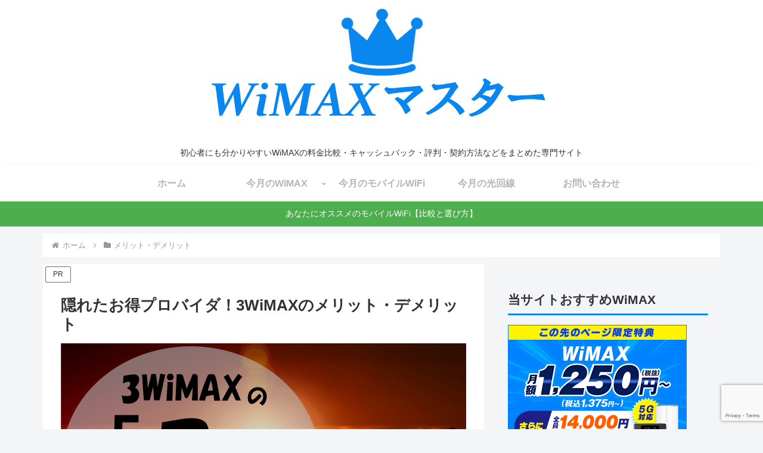

--- FILE ---
content_type: text/html; charset=utf-8
request_url: https://www.google.com/recaptcha/api2/anchor?ar=1&k=6LdL4GIbAAAAADLDY-hYaDbLFKE5yeqXQW89gO9n&co=aHR0cHM6Ly93aW1heC1tYXN0ZXIuY29tOjQ0Mw..&hl=en&v=TkacYOdEJbdB_JjX802TMer9&size=invisible&anchor-ms=20000&execute-ms=15000&cb=wj9voaaf7jvw
body_size: 45103
content:
<!DOCTYPE HTML><html dir="ltr" lang="en"><head><meta http-equiv="Content-Type" content="text/html; charset=UTF-8">
<meta http-equiv="X-UA-Compatible" content="IE=edge">
<title>reCAPTCHA</title>
<style type="text/css">
/* cyrillic-ext */
@font-face {
  font-family: 'Roboto';
  font-style: normal;
  font-weight: 400;
  src: url(//fonts.gstatic.com/s/roboto/v18/KFOmCnqEu92Fr1Mu72xKKTU1Kvnz.woff2) format('woff2');
  unicode-range: U+0460-052F, U+1C80-1C8A, U+20B4, U+2DE0-2DFF, U+A640-A69F, U+FE2E-FE2F;
}
/* cyrillic */
@font-face {
  font-family: 'Roboto';
  font-style: normal;
  font-weight: 400;
  src: url(//fonts.gstatic.com/s/roboto/v18/KFOmCnqEu92Fr1Mu5mxKKTU1Kvnz.woff2) format('woff2');
  unicode-range: U+0301, U+0400-045F, U+0490-0491, U+04B0-04B1, U+2116;
}
/* greek-ext */
@font-face {
  font-family: 'Roboto';
  font-style: normal;
  font-weight: 400;
  src: url(//fonts.gstatic.com/s/roboto/v18/KFOmCnqEu92Fr1Mu7mxKKTU1Kvnz.woff2) format('woff2');
  unicode-range: U+1F00-1FFF;
}
/* greek */
@font-face {
  font-family: 'Roboto';
  font-style: normal;
  font-weight: 400;
  src: url(//fonts.gstatic.com/s/roboto/v18/KFOmCnqEu92Fr1Mu4WxKKTU1Kvnz.woff2) format('woff2');
  unicode-range: U+0370-0377, U+037A-037F, U+0384-038A, U+038C, U+038E-03A1, U+03A3-03FF;
}
/* vietnamese */
@font-face {
  font-family: 'Roboto';
  font-style: normal;
  font-weight: 400;
  src: url(//fonts.gstatic.com/s/roboto/v18/KFOmCnqEu92Fr1Mu7WxKKTU1Kvnz.woff2) format('woff2');
  unicode-range: U+0102-0103, U+0110-0111, U+0128-0129, U+0168-0169, U+01A0-01A1, U+01AF-01B0, U+0300-0301, U+0303-0304, U+0308-0309, U+0323, U+0329, U+1EA0-1EF9, U+20AB;
}
/* latin-ext */
@font-face {
  font-family: 'Roboto';
  font-style: normal;
  font-weight: 400;
  src: url(//fonts.gstatic.com/s/roboto/v18/KFOmCnqEu92Fr1Mu7GxKKTU1Kvnz.woff2) format('woff2');
  unicode-range: U+0100-02BA, U+02BD-02C5, U+02C7-02CC, U+02CE-02D7, U+02DD-02FF, U+0304, U+0308, U+0329, U+1D00-1DBF, U+1E00-1E9F, U+1EF2-1EFF, U+2020, U+20A0-20AB, U+20AD-20C0, U+2113, U+2C60-2C7F, U+A720-A7FF;
}
/* latin */
@font-face {
  font-family: 'Roboto';
  font-style: normal;
  font-weight: 400;
  src: url(//fonts.gstatic.com/s/roboto/v18/KFOmCnqEu92Fr1Mu4mxKKTU1Kg.woff2) format('woff2');
  unicode-range: U+0000-00FF, U+0131, U+0152-0153, U+02BB-02BC, U+02C6, U+02DA, U+02DC, U+0304, U+0308, U+0329, U+2000-206F, U+20AC, U+2122, U+2191, U+2193, U+2212, U+2215, U+FEFF, U+FFFD;
}
/* cyrillic-ext */
@font-face {
  font-family: 'Roboto';
  font-style: normal;
  font-weight: 500;
  src: url(//fonts.gstatic.com/s/roboto/v18/KFOlCnqEu92Fr1MmEU9fCRc4AMP6lbBP.woff2) format('woff2');
  unicode-range: U+0460-052F, U+1C80-1C8A, U+20B4, U+2DE0-2DFF, U+A640-A69F, U+FE2E-FE2F;
}
/* cyrillic */
@font-face {
  font-family: 'Roboto';
  font-style: normal;
  font-weight: 500;
  src: url(//fonts.gstatic.com/s/roboto/v18/KFOlCnqEu92Fr1MmEU9fABc4AMP6lbBP.woff2) format('woff2');
  unicode-range: U+0301, U+0400-045F, U+0490-0491, U+04B0-04B1, U+2116;
}
/* greek-ext */
@font-face {
  font-family: 'Roboto';
  font-style: normal;
  font-weight: 500;
  src: url(//fonts.gstatic.com/s/roboto/v18/KFOlCnqEu92Fr1MmEU9fCBc4AMP6lbBP.woff2) format('woff2');
  unicode-range: U+1F00-1FFF;
}
/* greek */
@font-face {
  font-family: 'Roboto';
  font-style: normal;
  font-weight: 500;
  src: url(//fonts.gstatic.com/s/roboto/v18/KFOlCnqEu92Fr1MmEU9fBxc4AMP6lbBP.woff2) format('woff2');
  unicode-range: U+0370-0377, U+037A-037F, U+0384-038A, U+038C, U+038E-03A1, U+03A3-03FF;
}
/* vietnamese */
@font-face {
  font-family: 'Roboto';
  font-style: normal;
  font-weight: 500;
  src: url(//fonts.gstatic.com/s/roboto/v18/KFOlCnqEu92Fr1MmEU9fCxc4AMP6lbBP.woff2) format('woff2');
  unicode-range: U+0102-0103, U+0110-0111, U+0128-0129, U+0168-0169, U+01A0-01A1, U+01AF-01B0, U+0300-0301, U+0303-0304, U+0308-0309, U+0323, U+0329, U+1EA0-1EF9, U+20AB;
}
/* latin-ext */
@font-face {
  font-family: 'Roboto';
  font-style: normal;
  font-weight: 500;
  src: url(//fonts.gstatic.com/s/roboto/v18/KFOlCnqEu92Fr1MmEU9fChc4AMP6lbBP.woff2) format('woff2');
  unicode-range: U+0100-02BA, U+02BD-02C5, U+02C7-02CC, U+02CE-02D7, U+02DD-02FF, U+0304, U+0308, U+0329, U+1D00-1DBF, U+1E00-1E9F, U+1EF2-1EFF, U+2020, U+20A0-20AB, U+20AD-20C0, U+2113, U+2C60-2C7F, U+A720-A7FF;
}
/* latin */
@font-face {
  font-family: 'Roboto';
  font-style: normal;
  font-weight: 500;
  src: url(//fonts.gstatic.com/s/roboto/v18/KFOlCnqEu92Fr1MmEU9fBBc4AMP6lQ.woff2) format('woff2');
  unicode-range: U+0000-00FF, U+0131, U+0152-0153, U+02BB-02BC, U+02C6, U+02DA, U+02DC, U+0304, U+0308, U+0329, U+2000-206F, U+20AC, U+2122, U+2191, U+2193, U+2212, U+2215, U+FEFF, U+FFFD;
}
/* cyrillic-ext */
@font-face {
  font-family: 'Roboto';
  font-style: normal;
  font-weight: 900;
  src: url(//fonts.gstatic.com/s/roboto/v18/KFOlCnqEu92Fr1MmYUtfCRc4AMP6lbBP.woff2) format('woff2');
  unicode-range: U+0460-052F, U+1C80-1C8A, U+20B4, U+2DE0-2DFF, U+A640-A69F, U+FE2E-FE2F;
}
/* cyrillic */
@font-face {
  font-family: 'Roboto';
  font-style: normal;
  font-weight: 900;
  src: url(//fonts.gstatic.com/s/roboto/v18/KFOlCnqEu92Fr1MmYUtfABc4AMP6lbBP.woff2) format('woff2');
  unicode-range: U+0301, U+0400-045F, U+0490-0491, U+04B0-04B1, U+2116;
}
/* greek-ext */
@font-face {
  font-family: 'Roboto';
  font-style: normal;
  font-weight: 900;
  src: url(//fonts.gstatic.com/s/roboto/v18/KFOlCnqEu92Fr1MmYUtfCBc4AMP6lbBP.woff2) format('woff2');
  unicode-range: U+1F00-1FFF;
}
/* greek */
@font-face {
  font-family: 'Roboto';
  font-style: normal;
  font-weight: 900;
  src: url(//fonts.gstatic.com/s/roboto/v18/KFOlCnqEu92Fr1MmYUtfBxc4AMP6lbBP.woff2) format('woff2');
  unicode-range: U+0370-0377, U+037A-037F, U+0384-038A, U+038C, U+038E-03A1, U+03A3-03FF;
}
/* vietnamese */
@font-face {
  font-family: 'Roboto';
  font-style: normal;
  font-weight: 900;
  src: url(//fonts.gstatic.com/s/roboto/v18/KFOlCnqEu92Fr1MmYUtfCxc4AMP6lbBP.woff2) format('woff2');
  unicode-range: U+0102-0103, U+0110-0111, U+0128-0129, U+0168-0169, U+01A0-01A1, U+01AF-01B0, U+0300-0301, U+0303-0304, U+0308-0309, U+0323, U+0329, U+1EA0-1EF9, U+20AB;
}
/* latin-ext */
@font-face {
  font-family: 'Roboto';
  font-style: normal;
  font-weight: 900;
  src: url(//fonts.gstatic.com/s/roboto/v18/KFOlCnqEu92Fr1MmYUtfChc4AMP6lbBP.woff2) format('woff2');
  unicode-range: U+0100-02BA, U+02BD-02C5, U+02C7-02CC, U+02CE-02D7, U+02DD-02FF, U+0304, U+0308, U+0329, U+1D00-1DBF, U+1E00-1E9F, U+1EF2-1EFF, U+2020, U+20A0-20AB, U+20AD-20C0, U+2113, U+2C60-2C7F, U+A720-A7FF;
}
/* latin */
@font-face {
  font-family: 'Roboto';
  font-style: normal;
  font-weight: 900;
  src: url(//fonts.gstatic.com/s/roboto/v18/KFOlCnqEu92Fr1MmYUtfBBc4AMP6lQ.woff2) format('woff2');
  unicode-range: U+0000-00FF, U+0131, U+0152-0153, U+02BB-02BC, U+02C6, U+02DA, U+02DC, U+0304, U+0308, U+0329, U+2000-206F, U+20AC, U+2122, U+2191, U+2193, U+2212, U+2215, U+FEFF, U+FFFD;
}

</style>
<link rel="stylesheet" type="text/css" href="https://www.gstatic.com/recaptcha/releases/TkacYOdEJbdB_JjX802TMer9/styles__ltr.css">
<script nonce="ik-FaEHjo3vJw2IVQiixRg" type="text/javascript">window['__recaptcha_api'] = 'https://www.google.com/recaptcha/api2/';</script>
<script type="text/javascript" src="https://www.gstatic.com/recaptcha/releases/TkacYOdEJbdB_JjX802TMer9/recaptcha__en.js" nonce="ik-FaEHjo3vJw2IVQiixRg">
      
    </script></head>
<body><div id="rc-anchor-alert" class="rc-anchor-alert"></div>
<input type="hidden" id="recaptcha-token" value="[base64]">
<script type="text/javascript" nonce="ik-FaEHjo3vJw2IVQiixRg">
      recaptcha.anchor.Main.init("[\x22ainput\x22,[\x22bgdata\x22,\x22\x22,\[base64]/[base64]/[base64]/[base64]/[base64]/[base64]/[base64]/[base64]/[base64]/[base64]/[base64]\x22,\[base64]\x22,\[base64]/[base64]/FzRafcKSPMKlw5HCisOzw5NiTnzCjMOIwo1xQ8Krw63DqVvDtFxlwqkPw7g7wqbCqWpfw7TDvnbDgcOMTUMSPFs1w7/Di2Eww4pLNDIrUChSwrFhw7bClQLDsx3Cp0t3w4YMwpA3w6RVX8KoCX3DlkjDqMKywo5HGVlowq/[base64]/Ch8KCw7HDhDvDo8O9w4vDgMKgTsKRw7fDmwApOsOow6xjFkEfwprDixjDqTcJAVDClBnCj1hAPsO8DQEywqo/w6tdwovCuwfDminCv8OcaHpOd8O/[base64]/Dh0TCsMO/ecOlw7Uvw7xIc2bCk2vCniFYdzHCnFrDlMKwMQzDv2Bsw4LCpcOFw5HCkWhvw6QTVGjCqRN1w7vDocOrX8OTTS0PN3HCoHrCu8OCwp3Do8OCwr/Dn8OhwqtUw6XCgMOOXk8ew4xkwrHClVnDpMOHwpFfaMOlw4sGVcKKw5l9w4YwCmPDjsK3BsOPecO/wrLDt8OKw6ZRLUkWw5rDllJZYFHCrcOSEQ9EwoXDh8KbwoI/csOkaEZYQcKqNsOKwpHCuMKvLMKhwqnDksKfbMKjF8OqZANlw7Y1PW8UdcO6F2xHRhzCmcKSw5I1WnleKMKqw6PCrw0BIhBoDMKCw6nCtcOewp/DrMKwJMOXw6fDvMK/CVXCh8OZw4HCtcKOwqNLfcKZw4TDnVnDlwvCrMOsw6XDs17DgUkZGmgaw58qMcOLK8Kkwpp7w4Iewp/Dr8O3w48Hw5TDlGcrw5A7YcK0EgzCiBJsw5BqwpxrZTLDjjESwrY5VcOIwqQpMcKBwqQew45PR8KqZF0pDcK0HMKDVGUiw54gNkLDq8OnPcKHw5PCmBzDkEjCp8O/[base64]/[base64]/[base64]/w6LCnMOswpILw6oNw5stw5TCqcK+wqPDnTzChcORMR3Di0TChjbDjwnCsMOsOsOKHsOSw4rCmsKCQz3Cq8O6w5Q5aSXCqcKnYMKvB8O6YcOuQGbClwXDvT3CrjYeezU+bF19w7smw43CrzDDr8KVU1UQMwLDs8KUw75pw6pmTlnCoMOjwrfCgMOBw6/CnQzDrsOxw6g/wrbDhMKFw7lkKQ7DhMKGTsKTIcKvbcKKEMKoV8KfckF9axnCqGnCmsOuUkjCjMKLw5bDg8OHw5TCtyHCsAxew43CqlM3cgTDlFxnw4nCiWPCiB4lWCrDlxx2JcKaw6p9DAXCp8OiDsONwp/ClcKuw6vDqsOnw74ewoJrwrLCtysNNEQgB8KwwpdAw4xhwoIFwpXCm8OkMMKvI8O2cFIyUW4FwqVZKcOzOsOISMOSw4gqw4VzwqnCjQ1tfMOVw5bDpcOfwqQrwrbCtlTDr8OBZMKGBg0IeCPDq8O0w6LCrsOYwqfCjGXDgUBJw4orZ8K/w6nCuSzCkcOMNcKbYGHDr8KYQRhLwrLDmsOyWAnDiUwNw7bDvHtmD3NnBWJqwrR/VTVbw7vCsDROeUHDjUvCisOcwpJuw6rDosOCNcOzwqsawoLCrzVkw5DDsHvClVR9w7pnw4JvfsKmdMOMYsKSwox+w6PCpkFiw6rDkwUJw485w4xfBsOhw58NEMKvLsOXwrNoBMKzP2LChz7CrMK9wo8gPMOew5/DjljDs8OCVsOAB8Ocwqw5I2BxwpNGwpjClcOKwrdbw5JMPk8CBU/DscKkTsK8wrjCrMOqw5sKwr0VVMOIESbCncOmwpzCucKZw7MrJMKlBD/[base64]/[base64]/woQzwqbCghnDmCMQwp7Cm2jDh11WPcKyfj3Cl2w9GcK7CXkWAcKGG8OBEVTChFrDjMO1f25gw7FUwocRN8K8w4nCmsOeQ1XCvcKIw7IGw6w7w51ZWxDCrcOewqFEwqLDkwDDug3CncO0YMKgFCQ/AhRPw4LDhT4Jw5rDmsKywozDiQBrJhLCn8OqBcKJwrNxWn0ndMK0LMOFMSl+WizDvsO6NHtQwosCwp97GsKrw7DDkMO7McOYw44WbsOiwoXCv2rDnDtNEW5eDcOYw5UJwoFHWVFNwqHDj1XCg8OaAcOBQiTCi8K4w4oZw78fZ8KSEnLDjkXCocODwpUMV8KpfVkvw5/[base64]/DlT7CgsObHCLDh8KmX1Z7w4zDqcKlwrw8wrDCgzDCpMO2w5FBw5/ClcKPLcK/w7cTZ0whFWjChMKNM8KVwoHCh3fDh8OWw7vCvcK7wpbDiBY+BhjCuhHCsFEGBE5vw7c0EsKzSFJIw7/Dvw/Dt1nCoMOkNsK4wqBjesOPwqPDpznCvykBwqvCmsK/fSwnwrnChH5GZMKBI3DDp8OZM8OdwoQawpBUwoQcw4jDnj/[base64]/Hl0dB3PDosO9wplZZUjDvsO6MBnDhGFGwrPDpMOawoPDisKpQR1kPQB3MHENZE7DhcOfIQgPwqvDtCPDj8OMS1BWw6gJwrkZwrXCv8KRw4VzO1hcIcO1eCEqw7hYTcKLekTDqsOtw59awojDgcOEQ8KBwp/[base64]/[base64]/CoMOYBsK3NUzCqsK0CzE/I8OnTjXCusOHeMKrw7vCgHlcw4nCl2Y7eMK6EsOfHGk9w6/DhhJGw7YCDyAzNycfFsKPdx40w64zw7zCrg8YXwrCrg/Ch8K7ZlItw491wqJRMcOuNBR8w4TDpcK/w64uw6XDh3PDocOwCTZgZRESw5EkX8K4w6DDnCg5w7nCowsEYWHDkcO/w6TCqcOywocRwrbCngZLw4LCjMOFDMKGw4Qww4PDpQ/DusKVIDlNRcKpwrFLFWUTw4VfMGJHTcOrJcOlwoLDlcOFMU9gNXMfHMK8w7sYwqBqPB/CgS4JwprDv34QwrlEw67Cph9HeV3CrsOmw658acOowpbDm1nDsMOZwojCv8O1RsO+wrLCjlIEw6FMRMKxw7fDnsOeHXghw6jDmXrCgMO4OArDjMOJwoLDpsOvwq/Di0nDrcK2w4TDn1QhGE9Tbj9uEMKIOEdCNQV6GgHCvzfDm2F3w4jDhww7JcO3w6gewqLCjCbDggrCuMKGwrRmGxMvSsONURjCgsOVBQDDk8OQw6hPwrYJCcO4w4lFAcO/bjNgeMOTw5/DlBx9wqXCuwbDskjCkH3DnsO6woBYw5rCmy/[base64]/Ci8OaXVjCt1Nswotiw7gcwrbCqjgAf1jDu8O3wqwCwpPDvsK0w58/fUslwqjDnMOywojDtcKww7siWsKjworDk8O2E8OTEcOsMypqJcO7w67Cjz4Owr3CoHU7w4pIw67DqyZTdcKrWcK2XcOaOcONw5cVVMKBBDLDmcOWGMKFw6cGdhrDtsK/[base64]/w7l5wrAqN8OWfcOZNREKwph/wo5LJzDDrcOmLUF7wo3DkmPCkjPCj1vCuy/DisOcw41Mw7Fdw6EraETCojnDpinCp8O6dyApUcOfd1wRSWrDlGILMyDCvn9PC8Orwo0LJAwZVRLDisKaHRdKwqHDrjjDusKdw5ooI27DocOYBXPDk3w6WcKDQkAfw63DsGPDgMKcw414w6A+Z8OJUmPDs8KYw59vU3PDp8KIdC/DqMKSRMOLwovCghkLwqTCjGhDw6QGB8ONEBPCvlLDs0jCtsKQO8KPwoAIDsOtDMOrOMKHEcK6SH7ChhtAC8O8bsKiCS13wpDCtMOvwoUNXsOUFSTCp8OMw7/CpU9uRMO1wqpdwqshw6/DsjsdEcKsw7NgGMO/wrQGVx9fw7PDh8KkDsKWwonDsMKsJ8KLAT3Dl8OEwrFHwpvDuMO6wpzDnMKTfsOgFy8Uw5oxR8KAc8OWYwENwpksbl3DtFUSKlUnw6vCgcKQwpJEwp/Di8OTWxzCqgzChMKuP8Oqw4jCpmPClsOUK8ONGsOQSHF5w6s6RcKIPsO8McK2w7/DixLDp8KDw6JuO8OwF2nDkGNXwpM0SMOFant2SMKIw7duDU/DunDDiUfDswnClGtBwrBUw4LDnBXCjScPwo9Tw5rCsibDtMO4UQDCp1PClcOBwozDsMKPCG7Dj8Kmw6UawpDDp8Ojw7XDtSUOFRwaw7Niw7AsES/[base64]/Dhmdow6kDOnZ/wqbCqzDCv0bDusOkeAXDh8OXdl1wIyQuw7A2DB0afMOFRF53MUh+Bzpjf8O1A8O/KcKgE8K0wpk1NsOgG8OBS0/Dt8OzDyHCmRHDpsKNKsOpazhPTcO9Mz7CtMKUOcOwwodISMObRn7CuHIbT8K8wprDkFfCgMKAEy4YIBzChDFhwokfZMKyw5nDsjEpwoUZwrzDky3Cuk3DukPDqMKcw54KOsKrO8KAw6BqwoTDph/DscKZw6rDtcOAVsK2X8OGJAwcwpTCjxHCrjnDtlpxw6NYwrzCkcOWwq9TEcKKAsOsw6fDpMKNVcKuwqDCp3rCqF/[base64]/w4kdGFpXB8KhUsKncD8qd0bDm8K1wrTCpcOowqUjw50eFAHDh2XDvmnDrcOVwqjDv0xTw59iTTcXw7DDtnXDng5kCVTDvgNaw7vDnwDCosKWwrDDthPCpMKow7p4w651wq8BwoTDq8OTw4rCkAxvDi0tST88wpHDhMK/woTDmsK9w7nDs3PCtlMZMxh/FsKhPl/Dq3cTwqnCvcKmLcObwpZgRMK8wrbCsMKRwqp8w7rDjcOWw4XDgMKUdcKPQhbCj8Kbw5fCoxjDmDfDssKVwqbDkRJowow6w518wrjDk8OHfQdFTgrDjMKiLHLCh8Kyw4PDnk8Kw7/DmX3DpMK7wqrCukPCuDouAwAww5bDjBvDuEBBVcOjw50mATjDhB4PbsK7w4XDixtFwrrDrsKJTT7Cu1TDhcKwScO+TWvDr8O9PRddG2ccL0t5wrTDty/ChTFew4TCiAfCqX1WCMK0wp3DnHbDvHs8w7TDn8O7AQHCv8KkVcOnfmFlY2jDuCRkw74awqDDkFnCrA0pwr/Dl8O1SMKoCMKDw7rDqMKGw6FQJMODJ8KnOy3DswjDmnMyIQ3ClcOPwoYLSnBNw4fDq0A4ZSDCu1QEacOvVkwHw57CiCzCm20nw6wpwoJQBG3Ds8KdBQlWIhNnw5bDoTBKworDpsKQXwLCnsKkw63DvVfDimzCs8KVw6fCgsK2w5tLScK/wrnDll/Dpn3DtWbDsAY8wrVNw4fCkTLCkENlJsKuMMOvwrlUw4R8Tz/Ctg15wrdcHsO5OQNaw4Q4wqtWw5BYw7bDgcORw57DqMKMw7kDw5Nvw4HDsMKpQDrCj8OTLMOMwpRDV8KiWwU2w7ZBw4fCk8KXNAxhwrU4w5rCnURJw79TBRtdP8KRGQnCgcO6wq/DpHjCgiY7XlI/[base64]/CgFzDjUsaDW5VMDd8AVzDrmDCh8K0wrnCiMK7VcOtwrfDusKEdGPDkUnDhnDDncOeesOPwpfDvcOsw5jCv8KkOTQQw7hsw4XCgnJXw6jDpsOOw7cgwrxRwrPCjMOeSS/[base64]/Do8K/[base64]/Dg8Kmw4gHEsKtw4xIS8O9PMOiW8Kpw7vDm8KfcFHClgQPI1ICw4QEL8Oxch5zUsOewqrCscOYwpBtGMOpwoTDkwEHw4DDoMOaw6rDu8KLw611w7/CkUvDrRTCsMK5wqnCosOVwo3ChsO/wrXCv8OPaFsJEMKvw5dVwqwnFWrCj3nCucK3wpfDnsKXMcKdwoXCpsOgKUJ6cwV1VMKvQMKdw5PDm3/DlzpWw4vDlsKSw4bDhArDg3PDuAXCslbCqksLw54iw7gLwo8Ow4HDgB8IwpVYw7/Cm8KSHMK4w60lSMKDw5bDh0/Ch2hxY3JtcMOOXEzCg8KUw5N7U3DCuMKfI8KtHx1qwoBae3ZuHTQ1wqZRF3kWw7cFw7F+ZsOqw71oW8OWwp3CmHFjT8KZwqrCpsKCE8OtQsKnflDDqsO/wrIKw48Ew75daMOCw6lMw7HCs8KkOMKvHETCnMKUw4/DnsK1XsKaW8OQw6dIwqwTXRsSwq/DrMO3wqbCtw/[base64]/[base64]/[base64]/Dr8Kqw4fClcKLDsKdZh9zw6skwoI7w6V6wp4Ff8KDLBslGx1hQMO+RV7DiMKyw6dZwp/DliFlwoIOwogKwrt6D3RNEBgwM8OAUhfCg0/DjsOoYFkrwoXDrMO9w747wrfDo0EeSTg3w6TDj8KBGsOlbMK3w6hpRRHCpA7DhFR2wrdEP8KIw57DkMKnAMKRf1fCl8O9fMONH8K/FXnCsMOww5XCoAfDrilowoYsOcKuwoAZw7fCjMOoDQfCpcOLwrc0Gk13w5Q8QjNAw5p2NsORwrnDkcKvQHQPSQbDjMK+w6/[base64]/[base64]/w6diwpHCmVU/X8K1SEwIZ2vCp3fCvyZjwrYiw6rCssOMfMKASnoDbcK9IsK/wp0fw6lxOSvDiiIhDsKlVSTCqT7DoMOPwpg+V8K/YcKcwoNUwrBGw6/[base64]/Ckn3DjEXCtic6wpbDqcObw4wlw7LCucKVNcOrwqlrw6bCvcKjw7XDvcK1wrbDo1rCvAHDs1lGAMKyDcOcdCV3wqVzwp9two/DpMOHGEzDo01GOsKBHw3DpwUACMOsw5/ChcOrwrzCrcOGSWHCu8K/w6cqw6XDvX7DqB8Zwr3DsnEawqXCpMOIQcOXwrrDs8KZEiRlw4zDmmgea8OGwpcRH8O3w4MAAC9QJ8OLWMOoYG7DnCNEwoMVw6/DmsKTw6gvZMOlw7/CocOtwpDDuW7DlXVtw4jClMK7wrvDrMKET8OowoMjHCtQc8OawrzCnSwaMUjCpMO4dkBHwq/[base64]/DpgjCjMK/fcO1J8OZwotIwpZLHyREw7zCrn7CrsO8HcOWw6dcw4VDMcOiw71lwrbDsg5HdDorXmRkwpNicMKew4hlw6vDisKlw64Lw7TDvGHCgsKcwo3CkxnDtyg9w5AHLXvDtmNDw6nDs2DCggnCvsOCwoPCjMKxI8KbwqZrwosyciVMTG9fw4xJw7/Dn1LDj8O5wpDDoMK7wpHDs8OBdFEASz0fdUV3Gz7ChMKBwp0/w4RVI8KJYsOkw4bCvcOQM8OmwpfCrS0VB8OoP2/Ck3Alw6fDgyjCrXwvYsO7w5hIw5/ChktFGyHDjMOsw68oD8OYw5TDjsOfcMOEwqsFWTnCk0/DoT4yw5fCoHkWQsKkMm/CqiNZw5wmb8KXC8O3LMKhaxkgwqgYw5BCw7s3wodww6HDoVB6bXRmDMKDw6s7LcKhwrLChMO1G8KPwrnDqURpXsOqNcK5DCPCtTVKwoZtw7bCsSB/TQNQw6bDoHtmwpJZAcONDcOgHwAhCjtCwpjCvHxlwpXClUnCk0nCqsKwF1XDnEx+P8OHw7NWw74+BsOZP2UcRMOfasKZw657w5YrNChubMOnw4/Dl8O3ZcK/By3CgsKfLcKVwp/DgsKrw4Uww7LCncOtwoJuMjQZwp3Ch8O3T1zDlMO/B8OPwqMtGsOBA1VxRxvDgcK5d8K/[base64]/[base64]/DiQpvwpvCoEfCvMKNZkxjwoHCq8Kqw6/DnX/CrcOYRcKNfS8hKBVmTcOew7jDhmlMYzrCqcOLwoDDk8O9Y8KDw78DayPCjcO0WQMiwrTCrcOLw41fw6gnw6DDm8Oce0dAbMKUPMKww7bDvMOrc8Kqw6MYIsK6wobDmARJV8KSNMOhJcKkdcKSEQvCssKPaFUzZTETw6xqFhgELsOUwrYcflcbwpwmw4PCg1/Drm1aw5hXYQ/DtMKDwq9tOMONwrgXwqnDlHPCtRduA0TDlcKEGcOmRmzDtg3CtSVzw7nDhHlkdMODwrxic2/DgcOYwqTCjsKTw4TCr8KpcMOGT8Ojc8K8N8KRwq1wMsOxKHYKw6zDu17Ds8OKXsORw5ZlcMO3YMK6w5dww5YSwr3Cr8KtQgjDhTDCsTQowqbDiVPCvMO/NsOjwp80McKGORs6w5gOYsKfATZIHhtnwrvDrMO9w4HDmiNwWcK8w7V9MxbCri0pVMOpSMKnwqlYwrViw6duwqzDl8KuV8OuDsOuwp3Dvn7Dln8JwpDCpsKtX8O7S8O4CsOuT8OQGcKcb8OyGAVGc8OmIAVLFHA/[base64]/[base64]/HQvCuBjCmcKkwq41w5hWwpnCtUUYw5nCiyPDs8KXw4bCpmXDpgvCsMOMFSJkIsOKw5dywq3CtcOiwpcgwrl6w640R8O2wqzDrsKPEljCo8Onwqtrw73Dliodw7vDkMK6f2w8WjbCkzNUQ8OtVWLCocKBwqHCnnLDn8Ouw4DCicKawrc+SsKiR8K2AMO/[base64]/CisOaw5/DusKFQXDDnEHCv8KOw7/ClsKrwqUVTjnClEw9IhLCicOlMGPClXnCkcO/wozDo2x5RGtYw7DDnibCqBJabk1ew5vCrTVbWGN+HsKYMcOWAkHDuMK8asOdw78PRmJIwqTChcO4MMKZAwUTXsOtw53ClRvCpXgTwoDDt8OuwpfCssOFw47CnMKdwoMRwoLDicK5K8O/woHChysjwrEfDi3DvMK5w7DDlsK3AcODZnLDpMO7VCvDt0rDucK/w6IeJ8Klw6jDuHzCmMKeaC9nMcKaRcO7wo/Di8KmwrYswo/[base64]/TMOkwqvDnkgrUihTUXXDqG/CpifCj8Kaw5jDm8KyPcOsGAgVw53Cmjh4RcK6wqzCrREIN1bDo1NqwqEtVMKPD2/DvcOcIcOibydQMhRHFsKxOgzCk8Orw6IQEXggwoXCpVR0wrPDqcOUEWUXbEF9w4xswrPCocODw4/CkhfDjsOaFMOIwrXCli/[base64]/[base64]/CuMOzHWN/w7zCusKZw7Qbw4hww6nDk119woPDpABIw6rCocKWHsOEwp0DYMKSwo8Cw5YRw5HDv8OWw6lWf8O9w4PClcK4w5d9wr/CqMOow5nDtmjDgmYdSCnDu2cVXRpwCcO4U8O6wqoDwq10w7fDlTU4wroNwrrDpFXCu8K8wr3CqsOpDMK0wrtlwrY6bG1/BsKmw6kZw4vDosOMwr7Co17Di8OUFhEHSsKlCB14WQAjbh/DvgkAw5jCinQgIsKLH8O/w4PCjxfCklM5w40bRMOyFwBbwpxYH3bDusKuw75pwpl/UVzDsX4mX8KTw4FAG8OBE1DCgcO7wpjDpnzCgMOxwpUMwqR2TsOdNsOOw7DDrsOuYj7CjsKLw5fCo8OuayDChXDDqTNiwr8/w7PCsMO/a03DpTLCtMOgJirChcKMwoFgLcKww7QgwpwDQy18ZcKMFznCpMKkw6cJw4/DucKHwo8RDiDCgGbCn0dhw5sAwq8aajUuw59MU2rDh0kmw6rDhMKfdB1XwoJKw5Upw57DnBzCnjLCl8Oewq7Dq8KuCFJPNMKrw63DjRHDuzM7EcOSG8OPw6EKBcOVwq/CksKgw6TDhsOvFVNYUTXDs3XCisKJwq3CqwM6w7rCrsO5XGzChMKZBsOGHcOyw7jDkT/[base64]/CicKGPCQwHCPDrcOLWgYRw5fDhlHCrsOawqY3b1wqw7McdMKUGcKvw4tWwq8CNcKfwo/ClsO4EcKTwr9IG3nCqDFSRMOGfT3DpVwDwpTDlXovw5cADMK1OhvClyjDisKYPynChA0Ww6FqCsKwM8KJLXEMFQ/[base64]/[base64]/[base64]/CsSJ0VXTCrgPDvwstwpXDkMOuT8O6wpPDs8K7w7w8Tk7CtT3CscOswpPCpz81wq8cUsOJw5PCvsKmw6vCusKHBcOzWsKlw7bDoMOBw6PCpSjCjm4/w7HCmSPCqEpJwoTCphhxw4nDoFtlw4PCrXDDhTfDlMKSPcOkSsOgQMKfw5odwrHDpkfCtMOCw5oIw7MEJDpVwrZCCEp9w7tlwr1Jw607w7HCnsOqMcKCwonDm8K1csOnK0RcFsKgED7DmkLDuT/CpcKvDMO4E8O+wqcSw6vCr2vCncOxwqfDuMOual4zwpUUwonDi8KSw54PDm4We8KOQQ7CicO8XlPDv8KvTcK+WQ7DpDEFW8OLw7fCmDfDrsOuS2ETwoUfwqouwpNZOHE3woNhw4LDsk9WWMOOf8KdwrxEdBgIAU/CmUcmwoXCpkLDvcKLd2vDh8O4DcKzw7/DpcOiL8OSNsKJN2PCmMOhGHxfw5gBAcKIIMOTwoLDljc3F03DlzN6w4p+wr1aeU8bScKQdcKqw4Afw64Mwo1UN8Krwodlw5FCWMKUAcKNwpp0wo/[base64]/[base64]/[base64]/ClcK1w5fDu3DCtcOYwpDDuXbDvMOPw4QfSwYyXn4Qw7jDl8K2fG/[base64]/CmUl0w6pGD15mLcO4w43DmX7DuWnCi8O6FsO1O8O3w6bCnsOuwoTCljlTw5BQw7tyEyMcwqTDhcOsEmAIfsOVwqxIWcKswq3CrxfDmMKxJcK7d8K7dcK4eMKGwphjw6VKw6kzw4QFwpc3Kj/DnyfCnW9Zw4wJw5IaDADCj8KNwr7CnMOgM0DCuBnDqcKZwq/CsSZnw5/Dq8KYN8K2aMOewo7Dq01fwqzCpxbDk8OtwpTCjsKHBcKQICEJw47ClD94wp0UwqNqaWwCUCHDjMK6wqIVFBNRwrrDu1LDmBLCkh4WDhZ3EVMnwrZGw7HCrMOMwonCmcK+dcOYw4RGwoUJwo9Cw7DCk8OZw4/Dt8KdNcOKEAsjDDNqdsKHw7RNw7pxw5B/w6bDkGEeTAFfNsKVXMKgdkLDn8KEXGgnwoTDoMO2w7HCr1HDgDTCtMO3w43Dp8KCw6cRw47DmcOuw5fDrRxkacONwo3DlcO6woExWMO6woDCgsOSwrB+BcKnOn/CsE1gw7/Cv8OlOGHDuQ0cw759VAZea0jClMOeTg8mw5J0wrd6cyJ9QEhww6jDssKFwrNfw5EmCkkAZcK+AC5yFcKPw4TClsKraMOmZsO4w7LChcK3DsOpN8KMw68LwpkQwo7CgMKpw44ZwrJcw4LDkcKBJ8OcX8K5WB7DssK/w5Y0IkHCpMOgHlPDkWXDoE7DvS8teRDDtC/[base64]/[base64]/Di2EODsKTXMKiM8OzDAfCssO2ai/CpcK1w5vCjUnCpW4oZMOvwpPCuCESbiJ+wqbCqMOZwrklw4kawpLCnzwvw7TDg8OswrEtGm/DrcKLE1F/OSfDp8KDw6ESw7YzMcK5SXrCpGclQcKLw7/[base64]/CsQXCqyR/w58+woMVTUkjw6rCqFrCl1zDsMKnw5dcw6wne8Kdw5kbwrrCmcKDAFbDlMOXbsK+EcKRw5TDucOOw5XCrWTDtBlaUhLCoTlSPUvCgcOhw5oWwp3DuMK/wrDDpVUjw6kmawLDiy1+woDDqWbClktfwqrDgGPDtD/ClcKVw4YNLcO2FcKlwonDoMKaXj80w5/DsMO8djgVeMKFbBLDoB4Fw7DDvXxDW8OGwqx8HDbDq1ZCw7/DssOBwrovwr4bwq7DkMO0wqxRVBbCrj49wptuw7/DsMKIU8K2w7nDg8KWIjpKw68FMsKxBkrDnWlwXk/CucKPCELDu8K7w43Dnylzwp7Cp8OdwpYrw5bCvMO1w7bCrcKOcMKqJRR/SsOpw7kERXXDoMOgwpfCrk/Dm8Oaw5LCocKoSVNhQBHCoxjCg8KCGQbDsT/DlC3DgMOOw7UBwo1zw6PCscKJwpnCgMO9f2PDuMKXwoJyKjkawqENK8O9F8KrKMKNwoJMwpTDgsODw7oMecKPwo/DjA4awr/DnMOUZsKUwqsQd8OSScK3AcOyMcOgw4DDtA3DkcKiMsK5bxvCrRjDpVYuw5tUw6vDmEnCi0zCnMKAVcOCTxTDlMO5IMOLDMOSN1/Cp8O/wqTDnFZVAMKgKcKiw4TCgGPDm8O5wojCkcKXXcO+w6LCk8OEw5TDnyglD8KtQsOGAQkwWsOEbBrDkzDDpcKse8KLZsKWwrXCksKPITbDkMKRw6nCjRlqw5HCqWgfEsOBaQxqwr/DlwXDksKCw6LCnMOPw4g/[base64]/CuEXDnQ0Ew4FWGyQlYMKLL8O3worCosOrYGjDocK4YMKCwpkIRcKBwqQrw7fDsEcDQMKCew5cQsOfwox5w4vCoSbCig8cKWbDiMKmwpwFwrDDmlvCjcO0wqVSw7xdHyLCswJxwqjCq8KJPMKHw45Iw5JwVMO4e3AFwo7Csx/Dp8OVw6IaVhMrfhjCn2jCkXEIwp3DoEDCuMOOGATDm8KQXjnDksKIBXJxw4/DgMKPwpXDu8OyAWklQcOaw45+Agp0wocrecK3T8Kkwr9tQMOwcz0/[base64]/[base64]/w4zCsMKWwpnCt3fDgStcXsOHA8O9EMOHVcOSLcKJwoI+w6dQw4jCgcOQRWtUWMKmwonCm07DmgZ3G8KXQRopLRDDh20HQGDDmCbCv8OGwojCtwFpwrHCoR4GSnwlZ8O+woJrw4cFw4kFLXLCr0R0wohOeB7CtRfDiS/Dh8Oiw57CljJFKcOfwqPDk8O/Elggc11ewoUgRcKkwoLCj1Uiwol8ZCYXw7hyw4vCgj8ZTzZYw7RPcsOtAsKYwq/Dq8Ksw5Rjw47CiRfDlcOawpc/IsKwwohFw6dfPgxXw7oDMcKjHjvDjsOiKMKIQcK7OcOGGsKsSFTChcONGsOYw5coOA0KwrLCnRXDniXCnMO+BTzCqDw/wqsGMMKJwo1ow7tGMsO0E8K+VV8BOyhfw4kKw5jDiAXDm1wYwrjCk8OLawkrV8O/wpjDlVs5w789VcOcw6zCtcKNwqHCoEHCtl1LT0cTQcK/A8Kme8Ord8KVw7BHw71QwqUlc8ODw4tbDcOsTUBJd8OuwpIKw5bCmiAxUn5bw491wrHClzRRw4PDnsOpUydDB8OvQn/CtzrCl8KhbsK2BW7DolHCvsK0b8OuwrprwqzDvcOUDE/DrMKsUEAywoYtQWXDu1LDhlXDhxvCtjRzw5U7woxnw7ZFwrFtw5rDg8KrRcKcd8OVwpzCj8Osw5d3bMOBTRvCj8OZwonChMKFwoJPC2zCvgXCrMOfan5cw6fDt8OVGVHDjw/DiwpqwpfCrcOWV0trS3Fuwp87w7/Dtws6wr4FbcOMwq5lw5cVw5nDqlBmw4Q9wojDqkQWFMKFHcKCQD3DqEpheMOZw6dRwpTCjBVBwr5Nw6UudsKcwpVMwpbDvMKYwrtmQErCm3bCqcO/YmvCn8OzWH3Cu8KFwqYpO3I/HwFVw6k4YsKVEkV6DWgzZcOPDMKtw6hCdj/DrTAQw6sIwrpkw4TCkEXCrsOiVHs/A8K0E3gJOEvDt05LNMK0w4E/[base64]/EMKSw5p3w67DpMO/w7VKKMOYwroTFcKHwqnDi8KCw67CrjpAwrbCkxssL8KWLMKqZ8Kkw7JCwrEBw6JZUB3Ci8OwEFTClcKYc3Z6wpfCkRcUPDrDmMKMw6cNwocIGgptW8OLwrPDik/Cm8OFdMKnS8KbQcObPH7CrMOCw57DmxUFw4HDj8KGwqLDpx5HwqzCgcO8wp90w5V1w5PDjEcABkXCl8OMGcOTw61Ew7rDoTHCrmkyw5Ncw7nCkBjDrDZDIMOGAUjDpMONBxvDp1seD8Kcw47Dh8KqR8O1InNWwr1xecKmwp3Cq8Oxw6DDnsKKezVgwq/CqB8tEMKbw7XDhR4XCnLDtcK7wqxJw6/Dp2M3NcKVwpPDumfDpkMTwprDjcObw47DocOGw6R/dcOUQl0eS8OhFll3HEBYw6HDjnh7w7FKw5h5w4bDqltRwp/DuG0wwrx/w5wiYgDCkMKkwr1uwqZbYCIdwrN3w57Dn8K7JQUVAHTDjQTCqcKcwrvDiHsDw4cYwofDmjbDmsKjw6vCmn9Zw7p+w5sjecKswrPCr0TDvmEXbXx9wqfChTvDgHbCgg1xwozCqijCrFwMw7cgw4zDrh/[base64]/DsMKHw6LDm2HDpktUEcOqwq0/eyzCisOMwpTDm8Oiwq7Dml/Co8KOwoXCtzPDocOrw7bCscK3wrBoNSVYDsKfwrIFwpl9IMOzJTo1WMKxNGnDn8K6CsKow4vCgA/CpwN0aENlwrnDsjQCH3bDrsK7FynDmMKewotOGC7Clz3Dm8Klw40+w73CtsOnZTrDlcOuw4gAc8KqwpjDmMK6Eit0VlPDuHhTwpluJ8OlFcOqwp1zw5gHw4PDu8O4C8KwwqVywozCvsKCwp4Ow7/ChU/Dt8OPDX9Ewq7CqUUbKcK/[base64]/worDqsK4wokww5ZsJnM9wpAGeArDlGLDkcOYS2PCllbCsC1AHcKuwrXDhHgCwpfClcK/PElUw7rDoMKeZsK0MiPDuw/[base64]/CgMO1KcKcwr/Cq0x3wo5uw7guw7vCvMKhwqZbaE3DgTHDrhnDh8KrVMKfw5kpw6PDuMKKAQTCoT/[base64]/DkGDCiMKzIsOmw7/[base64]/wrPDhcONdGkWRMKUw7DCmzrCpB7CmcKLwofChEpTdjMswqB8wpbClGjDu23CmSFbwqrCgGrDu1HChAnDh8O8w4w4wrx/DGnDocOww5g\\u003d\x22],null,[\x22conf\x22,null,\x226LdL4GIbAAAAADLDY-hYaDbLFKE5yeqXQW89gO9n\x22,0,null,null,null,0,[21,125,63,73,95,87,41,43,42,83,102,105,109,121],[7668936,358],0,null,null,null,null,0,null,0,null,700,1,null,0,\[base64]/tzcYADoGZWF6dTZkEg4Iiv2INxgAOgVNZklJNBoZCAMSFR0U8JfjNw7/vqUGGcSdCRmc4owCGQ\\u003d\\u003d\x22,0,0,null,null,1,null,0,1],\x22https://wimax-master.com:443\x22,null,[3,1,1],null,null,null,1,3600,[\x22https://www.google.com/intl/en/policies/privacy/\x22,\x22https://www.google.com/intl/en/policies/terms/\x22],\x223NSCmUI4SDfpEW//doeeNxkbYQuqWGKqwBH51w81f0w\\u003d\x22,1,0,null,1,1763581311656,0,0,[245,152,175,49],null,[176],\x22RC-ZZAJl2JB4uUZbg\x22,null,null,null,null,null,\x220dAFcWeA6oarNYgRCgYVHqh88xTJPIbxMxCxzoymmOoT-EenfLTDhCAcNxhoJ43RUWvDk1XiAmEFKwdZo9wieShtZXwNYpRYLxvQ\x22,1763664111734]");
    </script></body></html>